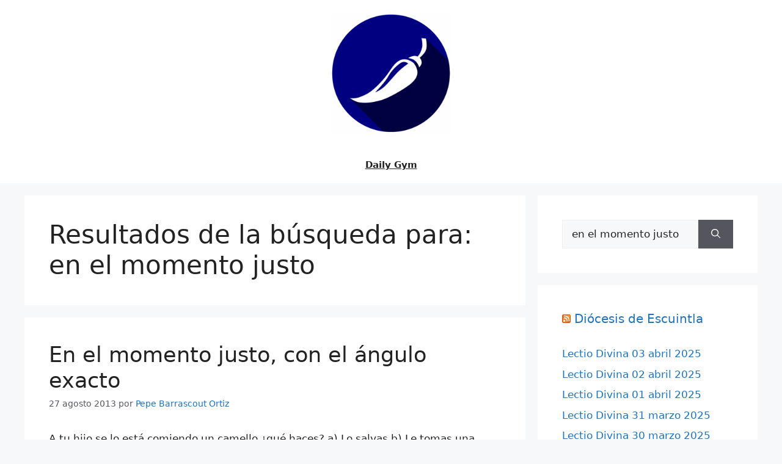

--- FILE ---
content_type: text/html; charset=UTF-8
request_url: https://quechilero.com/blog/page/2/?s=en+el+momento+justo
body_size: 16531
content:
<!DOCTYPE html>
<html lang="es">
<head>
	<meta charset="UTF-8">
	<title>Resultados de la búsqueda de «en el momento justo» &#8211; Página 2 &#8211; Si la Vida nos da Limones&#8230;</title>
<meta name='robots' content='noindex, follow, max-image-preview:large' />
<meta name="viewport" content="width=device-width, initial-scale=1"><link rel='dns-prefetch' href='//stats.wp.com' />
<link rel='dns-prefetch' href='//v0.wordpress.com' />
<link rel='dns-prefetch' href='//jetpack.wordpress.com' />
<link rel='dns-prefetch' href='//s0.wp.com' />
<link rel='dns-prefetch' href='//public-api.wordpress.com' />
<link rel='dns-prefetch' href='//0.gravatar.com' />
<link rel='dns-prefetch' href='//1.gravatar.com' />
<link rel='dns-prefetch' href='//2.gravatar.com' />
<link rel='preconnect' href='//i0.wp.com' />
<link rel='preconnect' href='//c0.wp.com' />
<link rel="alternate" type="application/rss+xml" title="Si la Vida nos da Limones... &raquo; Feed" href="https://quechilero.com/blog/feed/" />
<link rel="alternate" type="application/rss+xml" title="Si la Vida nos da Limones... &raquo; Feed de los comentarios" href="https://quechilero.com/blog/comments/feed/" />
<link rel="alternate" type="application/rss+xml" title="Si la Vida nos da Limones... &raquo; Resultados de búsqueda del feed «en el momento justo»" href="https://quechilero.com/blog/search/en+el+momento+justo/feed/rss2/" />
<style id='wp-img-auto-sizes-contain-inline-css'>
img:is([sizes=auto i],[sizes^="auto," i]){contain-intrinsic-size:3000px 1500px}
/*# sourceURL=wp-img-auto-sizes-contain-inline-css */
</style>
<style id='wp-emoji-styles-inline-css'>

	img.wp-smiley, img.emoji {
		display: inline !important;
		border: none !important;
		box-shadow: none !important;
		height: 1em !important;
		width: 1em !important;
		margin: 0 0.07em !important;
		vertical-align: -0.1em !important;
		background: none !important;
		padding: 0 !important;
	}
/*# sourceURL=wp-emoji-styles-inline-css */
</style>
<style id='wp-block-library-inline-css'>
:root{--wp-block-synced-color:#7a00df;--wp-block-synced-color--rgb:122,0,223;--wp-bound-block-color:var(--wp-block-synced-color);--wp-editor-canvas-background:#ddd;--wp-admin-theme-color:#007cba;--wp-admin-theme-color--rgb:0,124,186;--wp-admin-theme-color-darker-10:#006ba1;--wp-admin-theme-color-darker-10--rgb:0,107,160.5;--wp-admin-theme-color-darker-20:#005a87;--wp-admin-theme-color-darker-20--rgb:0,90,135;--wp-admin-border-width-focus:2px}@media (min-resolution:192dpi){:root{--wp-admin-border-width-focus:1.5px}}.wp-element-button{cursor:pointer}:root .has-very-light-gray-background-color{background-color:#eee}:root .has-very-dark-gray-background-color{background-color:#313131}:root .has-very-light-gray-color{color:#eee}:root .has-very-dark-gray-color{color:#313131}:root .has-vivid-green-cyan-to-vivid-cyan-blue-gradient-background{background:linear-gradient(135deg,#00d084,#0693e3)}:root .has-purple-crush-gradient-background{background:linear-gradient(135deg,#34e2e4,#4721fb 50%,#ab1dfe)}:root .has-hazy-dawn-gradient-background{background:linear-gradient(135deg,#faaca8,#dad0ec)}:root .has-subdued-olive-gradient-background{background:linear-gradient(135deg,#fafae1,#67a671)}:root .has-atomic-cream-gradient-background{background:linear-gradient(135deg,#fdd79a,#004a59)}:root .has-nightshade-gradient-background{background:linear-gradient(135deg,#330968,#31cdcf)}:root .has-midnight-gradient-background{background:linear-gradient(135deg,#020381,#2874fc)}:root{--wp--preset--font-size--normal:16px;--wp--preset--font-size--huge:42px}.has-regular-font-size{font-size:1em}.has-larger-font-size{font-size:2.625em}.has-normal-font-size{font-size:var(--wp--preset--font-size--normal)}.has-huge-font-size{font-size:var(--wp--preset--font-size--huge)}.has-text-align-center{text-align:center}.has-text-align-left{text-align:left}.has-text-align-right{text-align:right}.has-fit-text{white-space:nowrap!important}#end-resizable-editor-section{display:none}.aligncenter{clear:both}.items-justified-left{justify-content:flex-start}.items-justified-center{justify-content:center}.items-justified-right{justify-content:flex-end}.items-justified-space-between{justify-content:space-between}.screen-reader-text{border:0;clip-path:inset(50%);height:1px;margin:-1px;overflow:hidden;padding:0;position:absolute;width:1px;word-wrap:normal!important}.screen-reader-text:focus{background-color:#ddd;clip-path:none;color:#444;display:block;font-size:1em;height:auto;left:5px;line-height:normal;padding:15px 23px 14px;text-decoration:none;top:5px;width:auto;z-index:100000}html :where(.has-border-color){border-style:solid}html :where([style*=border-top-color]){border-top-style:solid}html :where([style*=border-right-color]){border-right-style:solid}html :where([style*=border-bottom-color]){border-bottom-style:solid}html :where([style*=border-left-color]){border-left-style:solid}html :where([style*=border-width]){border-style:solid}html :where([style*=border-top-width]){border-top-style:solid}html :where([style*=border-right-width]){border-right-style:solid}html :where([style*=border-bottom-width]){border-bottom-style:solid}html :where([style*=border-left-width]){border-left-style:solid}html :where(img[class*=wp-image-]){height:auto;max-width:100%}:where(figure){margin:0 0 1em}html :where(.is-position-sticky){--wp-admin--admin-bar--position-offset:var(--wp-admin--admin-bar--height,0px)}@media screen and (max-width:600px){html :where(.is-position-sticky){--wp-admin--admin-bar--position-offset:0px}}

/*# sourceURL=wp-block-library-inline-css */
</style><style id='wp-block-tag-cloud-inline-css'>
.wp-block-tag-cloud{box-sizing:border-box}.wp-block-tag-cloud.aligncenter{justify-content:center;text-align:center}.wp-block-tag-cloud a{display:inline-block;margin-right:5px}.wp-block-tag-cloud span{display:inline-block;margin-left:5px;text-decoration:none}:root :where(.wp-block-tag-cloud.is-style-outline){display:flex;flex-wrap:wrap;gap:1ch}:root :where(.wp-block-tag-cloud.is-style-outline a){border:1px solid;font-size:unset!important;margin-right:0;padding:1ch 2ch;text-decoration:none!important}
/*# sourceURL=https://c0.wp.com/c/6.9/wp-includes/blocks/tag-cloud/style.min.css */
</style>
<style id='global-styles-inline-css'>
:root{--wp--preset--aspect-ratio--square: 1;--wp--preset--aspect-ratio--4-3: 4/3;--wp--preset--aspect-ratio--3-4: 3/4;--wp--preset--aspect-ratio--3-2: 3/2;--wp--preset--aspect-ratio--2-3: 2/3;--wp--preset--aspect-ratio--16-9: 16/9;--wp--preset--aspect-ratio--9-16: 9/16;--wp--preset--color--black: #000000;--wp--preset--color--cyan-bluish-gray: #abb8c3;--wp--preset--color--white: #ffffff;--wp--preset--color--pale-pink: #f78da7;--wp--preset--color--vivid-red: #cf2e2e;--wp--preset--color--luminous-vivid-orange: #ff6900;--wp--preset--color--luminous-vivid-amber: #fcb900;--wp--preset--color--light-green-cyan: #7bdcb5;--wp--preset--color--vivid-green-cyan: #00d084;--wp--preset--color--pale-cyan-blue: #8ed1fc;--wp--preset--color--vivid-cyan-blue: #0693e3;--wp--preset--color--vivid-purple: #9b51e0;--wp--preset--color--contrast: var(--contrast);--wp--preset--color--contrast-2: var(--contrast-2);--wp--preset--color--contrast-3: var(--contrast-3);--wp--preset--color--base: var(--base);--wp--preset--color--base-2: var(--base-2);--wp--preset--color--base-3: var(--base-3);--wp--preset--color--accent: var(--accent);--wp--preset--gradient--vivid-cyan-blue-to-vivid-purple: linear-gradient(135deg,rgb(6,147,227) 0%,rgb(155,81,224) 100%);--wp--preset--gradient--light-green-cyan-to-vivid-green-cyan: linear-gradient(135deg,rgb(122,220,180) 0%,rgb(0,208,130) 100%);--wp--preset--gradient--luminous-vivid-amber-to-luminous-vivid-orange: linear-gradient(135deg,rgb(252,185,0) 0%,rgb(255,105,0) 100%);--wp--preset--gradient--luminous-vivid-orange-to-vivid-red: linear-gradient(135deg,rgb(255,105,0) 0%,rgb(207,46,46) 100%);--wp--preset--gradient--very-light-gray-to-cyan-bluish-gray: linear-gradient(135deg,rgb(238,238,238) 0%,rgb(169,184,195) 100%);--wp--preset--gradient--cool-to-warm-spectrum: linear-gradient(135deg,rgb(74,234,220) 0%,rgb(151,120,209) 20%,rgb(207,42,186) 40%,rgb(238,44,130) 60%,rgb(251,105,98) 80%,rgb(254,248,76) 100%);--wp--preset--gradient--blush-light-purple: linear-gradient(135deg,rgb(255,206,236) 0%,rgb(152,150,240) 100%);--wp--preset--gradient--blush-bordeaux: linear-gradient(135deg,rgb(254,205,165) 0%,rgb(254,45,45) 50%,rgb(107,0,62) 100%);--wp--preset--gradient--luminous-dusk: linear-gradient(135deg,rgb(255,203,112) 0%,rgb(199,81,192) 50%,rgb(65,88,208) 100%);--wp--preset--gradient--pale-ocean: linear-gradient(135deg,rgb(255,245,203) 0%,rgb(182,227,212) 50%,rgb(51,167,181) 100%);--wp--preset--gradient--electric-grass: linear-gradient(135deg,rgb(202,248,128) 0%,rgb(113,206,126) 100%);--wp--preset--gradient--midnight: linear-gradient(135deg,rgb(2,3,129) 0%,rgb(40,116,252) 100%);--wp--preset--font-size--small: 13px;--wp--preset--font-size--medium: 20px;--wp--preset--font-size--large: 36px;--wp--preset--font-size--x-large: 42px;--wp--preset--spacing--20: 0.44rem;--wp--preset--spacing--30: 0.67rem;--wp--preset--spacing--40: 1rem;--wp--preset--spacing--50: 1.5rem;--wp--preset--spacing--60: 2.25rem;--wp--preset--spacing--70: 3.38rem;--wp--preset--spacing--80: 5.06rem;--wp--preset--shadow--natural: 6px 6px 9px rgba(0, 0, 0, 0.2);--wp--preset--shadow--deep: 12px 12px 50px rgba(0, 0, 0, 0.4);--wp--preset--shadow--sharp: 6px 6px 0px rgba(0, 0, 0, 0.2);--wp--preset--shadow--outlined: 6px 6px 0px -3px rgb(255, 255, 255), 6px 6px rgb(0, 0, 0);--wp--preset--shadow--crisp: 6px 6px 0px rgb(0, 0, 0);}:where(.is-layout-flex){gap: 0.5em;}:where(.is-layout-grid){gap: 0.5em;}body .is-layout-flex{display: flex;}.is-layout-flex{flex-wrap: wrap;align-items: center;}.is-layout-flex > :is(*, div){margin: 0;}body .is-layout-grid{display: grid;}.is-layout-grid > :is(*, div){margin: 0;}:where(.wp-block-columns.is-layout-flex){gap: 2em;}:where(.wp-block-columns.is-layout-grid){gap: 2em;}:where(.wp-block-post-template.is-layout-flex){gap: 1.25em;}:where(.wp-block-post-template.is-layout-grid){gap: 1.25em;}.has-black-color{color: var(--wp--preset--color--black) !important;}.has-cyan-bluish-gray-color{color: var(--wp--preset--color--cyan-bluish-gray) !important;}.has-white-color{color: var(--wp--preset--color--white) !important;}.has-pale-pink-color{color: var(--wp--preset--color--pale-pink) !important;}.has-vivid-red-color{color: var(--wp--preset--color--vivid-red) !important;}.has-luminous-vivid-orange-color{color: var(--wp--preset--color--luminous-vivid-orange) !important;}.has-luminous-vivid-amber-color{color: var(--wp--preset--color--luminous-vivid-amber) !important;}.has-light-green-cyan-color{color: var(--wp--preset--color--light-green-cyan) !important;}.has-vivid-green-cyan-color{color: var(--wp--preset--color--vivid-green-cyan) !important;}.has-pale-cyan-blue-color{color: var(--wp--preset--color--pale-cyan-blue) !important;}.has-vivid-cyan-blue-color{color: var(--wp--preset--color--vivid-cyan-blue) !important;}.has-vivid-purple-color{color: var(--wp--preset--color--vivid-purple) !important;}.has-black-background-color{background-color: var(--wp--preset--color--black) !important;}.has-cyan-bluish-gray-background-color{background-color: var(--wp--preset--color--cyan-bluish-gray) !important;}.has-white-background-color{background-color: var(--wp--preset--color--white) !important;}.has-pale-pink-background-color{background-color: var(--wp--preset--color--pale-pink) !important;}.has-vivid-red-background-color{background-color: var(--wp--preset--color--vivid-red) !important;}.has-luminous-vivid-orange-background-color{background-color: var(--wp--preset--color--luminous-vivid-orange) !important;}.has-luminous-vivid-amber-background-color{background-color: var(--wp--preset--color--luminous-vivid-amber) !important;}.has-light-green-cyan-background-color{background-color: var(--wp--preset--color--light-green-cyan) !important;}.has-vivid-green-cyan-background-color{background-color: var(--wp--preset--color--vivid-green-cyan) !important;}.has-pale-cyan-blue-background-color{background-color: var(--wp--preset--color--pale-cyan-blue) !important;}.has-vivid-cyan-blue-background-color{background-color: var(--wp--preset--color--vivid-cyan-blue) !important;}.has-vivid-purple-background-color{background-color: var(--wp--preset--color--vivid-purple) !important;}.has-black-border-color{border-color: var(--wp--preset--color--black) !important;}.has-cyan-bluish-gray-border-color{border-color: var(--wp--preset--color--cyan-bluish-gray) !important;}.has-white-border-color{border-color: var(--wp--preset--color--white) !important;}.has-pale-pink-border-color{border-color: var(--wp--preset--color--pale-pink) !important;}.has-vivid-red-border-color{border-color: var(--wp--preset--color--vivid-red) !important;}.has-luminous-vivid-orange-border-color{border-color: var(--wp--preset--color--luminous-vivid-orange) !important;}.has-luminous-vivid-amber-border-color{border-color: var(--wp--preset--color--luminous-vivid-amber) !important;}.has-light-green-cyan-border-color{border-color: var(--wp--preset--color--light-green-cyan) !important;}.has-vivid-green-cyan-border-color{border-color: var(--wp--preset--color--vivid-green-cyan) !important;}.has-pale-cyan-blue-border-color{border-color: var(--wp--preset--color--pale-cyan-blue) !important;}.has-vivid-cyan-blue-border-color{border-color: var(--wp--preset--color--vivid-cyan-blue) !important;}.has-vivid-purple-border-color{border-color: var(--wp--preset--color--vivid-purple) !important;}.has-vivid-cyan-blue-to-vivid-purple-gradient-background{background: var(--wp--preset--gradient--vivid-cyan-blue-to-vivid-purple) !important;}.has-light-green-cyan-to-vivid-green-cyan-gradient-background{background: var(--wp--preset--gradient--light-green-cyan-to-vivid-green-cyan) !important;}.has-luminous-vivid-amber-to-luminous-vivid-orange-gradient-background{background: var(--wp--preset--gradient--luminous-vivid-amber-to-luminous-vivid-orange) !important;}.has-luminous-vivid-orange-to-vivid-red-gradient-background{background: var(--wp--preset--gradient--luminous-vivid-orange-to-vivid-red) !important;}.has-very-light-gray-to-cyan-bluish-gray-gradient-background{background: var(--wp--preset--gradient--very-light-gray-to-cyan-bluish-gray) !important;}.has-cool-to-warm-spectrum-gradient-background{background: var(--wp--preset--gradient--cool-to-warm-spectrum) !important;}.has-blush-light-purple-gradient-background{background: var(--wp--preset--gradient--blush-light-purple) !important;}.has-blush-bordeaux-gradient-background{background: var(--wp--preset--gradient--blush-bordeaux) !important;}.has-luminous-dusk-gradient-background{background: var(--wp--preset--gradient--luminous-dusk) !important;}.has-pale-ocean-gradient-background{background: var(--wp--preset--gradient--pale-ocean) !important;}.has-electric-grass-gradient-background{background: var(--wp--preset--gradient--electric-grass) !important;}.has-midnight-gradient-background{background: var(--wp--preset--gradient--midnight) !important;}.has-small-font-size{font-size: var(--wp--preset--font-size--small) !important;}.has-medium-font-size{font-size: var(--wp--preset--font-size--medium) !important;}.has-large-font-size{font-size: var(--wp--preset--font-size--large) !important;}.has-x-large-font-size{font-size: var(--wp--preset--font-size--x-large) !important;}
/*# sourceURL=global-styles-inline-css */
</style>

<style id='classic-theme-styles-inline-css'>
/*! This file is auto-generated */
.wp-block-button__link{color:#fff;background-color:#32373c;border-radius:9999px;box-shadow:none;text-decoration:none;padding:calc(.667em + 2px) calc(1.333em + 2px);font-size:1.125em}.wp-block-file__button{background:#32373c;color:#fff;text-decoration:none}
/*# sourceURL=/wp-includes/css/classic-themes.min.css */
</style>
<link rel='stylesheet' id='generate-style-css' href='https://quechilero.com/blog/wp-content/themes/generatepress/assets/css/main.min.css?ver=3.6.0' media='all' />
<style id='generate-style-inline-css'>
body{background-color:var(--base-2);color:var(--contrast);}a{color:var(--accent);}a:hover, a:focus{text-decoration:underline;}.entry-title a, .site-branding a, a.button, .wp-block-button__link, .main-navigation a{text-decoration:none;}a:hover, a:focus, a:active{color:var(--contrast);}.wp-block-group__inner-container{max-width:1200px;margin-left:auto;margin-right:auto;}.site-header .header-image{width:200px;}.generate-back-to-top{font-size:20px;border-radius:3px;position:fixed;bottom:30px;right:30px;line-height:40px;width:40px;text-align:center;z-index:10;transition:opacity 300ms ease-in-out;opacity:0.1;transform:translateY(1000px);}.generate-back-to-top__show{opacity:1;transform:translateY(0);}:root{--contrast:#222222;--contrast-2:#575760;--contrast-3:#b2b2be;--base:#f0f0f0;--base-2:#f7f8f9;--base-3:#ffffff;--accent:#1e73be;}:root .has-contrast-color{color:var(--contrast);}:root .has-contrast-background-color{background-color:var(--contrast);}:root .has-contrast-2-color{color:var(--contrast-2);}:root .has-contrast-2-background-color{background-color:var(--contrast-2);}:root .has-contrast-3-color{color:var(--contrast-3);}:root .has-contrast-3-background-color{background-color:var(--contrast-3);}:root .has-base-color{color:var(--base);}:root .has-base-background-color{background-color:var(--base);}:root .has-base-2-color{color:var(--base-2);}:root .has-base-2-background-color{background-color:var(--base-2);}:root .has-base-3-color{color:var(--base-3);}:root .has-base-3-background-color{background-color:var(--base-3);}:root .has-accent-color{color:var(--accent);}:root .has-accent-background-color{background-color:var(--accent);}body, button, input, select, textarea{font-family:-apple-system, system-ui, BlinkMacSystemFont, "Segoe UI", Helvetica, Arial, sans-serif, "Apple Color Emoji", "Segoe UI Emoji", "Segoe UI Symbol";font-weight:normal;}.main-navigation a, .main-navigation .menu-toggle, .main-navigation .menu-bar-items{font-family:-apple-system, system-ui, BlinkMacSystemFont, "Segoe UI", Helvetica, Arial, sans-serif, "Apple Color Emoji", "Segoe UI Emoji", "Segoe UI Symbol";font-weight:bold;text-decoration:underline;}h2.entry-title{font-family:-apple-system, system-ui, BlinkMacSystemFont, "Segoe UI", Helvetica, Arial, sans-serif, "Apple Color Emoji", "Segoe UI Emoji", "Segoe UI Symbol";}.top-bar{background-color:#636363;color:#ffffff;}.top-bar a{color:#ffffff;}.top-bar a:hover{color:#303030;}.site-header{background-color:var(--base-3);}.main-title a,.main-title a:hover{color:var(--contrast);}.site-description{color:var(--contrast-2);}.mobile-menu-control-wrapper .menu-toggle,.mobile-menu-control-wrapper .menu-toggle:hover,.mobile-menu-control-wrapper .menu-toggle:focus,.has-inline-mobile-toggle #site-navigation.toggled{background-color:rgba(0, 0, 0, 0.02);}.main-navigation,.main-navigation ul ul{background-color:var(--base-3);}.main-navigation .main-nav ul li a, .main-navigation .menu-toggle, .main-navigation .menu-bar-items{color:var(--contrast);}.main-navigation .main-nav ul li:not([class*="current-menu-"]):hover > a, .main-navigation .main-nav ul li:not([class*="current-menu-"]):focus > a, .main-navigation .main-nav ul li.sfHover:not([class*="current-menu-"]) > a, .main-navigation .menu-bar-item:hover > a, .main-navigation .menu-bar-item.sfHover > a{color:var(--accent);}button.menu-toggle:hover,button.menu-toggle:focus{color:var(--contrast);}.main-navigation .main-nav ul li[class*="current-menu-"] > a{color:var(--accent);}.navigation-search input[type="search"],.navigation-search input[type="search"]:active, .navigation-search input[type="search"]:focus, .main-navigation .main-nav ul li.search-item.active > a, .main-navigation .menu-bar-items .search-item.active > a{color:var(--accent);}.main-navigation ul ul{background-color:var(--base);}.separate-containers .inside-article, .separate-containers .comments-area, .separate-containers .page-header, .one-container .container, .separate-containers .paging-navigation, .inside-page-header{background-color:var(--base-3);}.entry-title a{color:var(--contrast);}.entry-title a:hover{color:var(--contrast-2);}.entry-meta{color:var(--contrast-2);}.sidebar .widget{background-color:var(--base-3);}.footer-widgets{background-color:var(--base-3);}.site-info{background-color:var(--base-3);}input[type="text"],input[type="email"],input[type="url"],input[type="password"],input[type="search"],input[type="tel"],input[type="number"],textarea,select{color:var(--contrast);background-color:var(--base-2);border-color:var(--base);}input[type="text"]:focus,input[type="email"]:focus,input[type="url"]:focus,input[type="password"]:focus,input[type="search"]:focus,input[type="tel"]:focus,input[type="number"]:focus,textarea:focus,select:focus{color:var(--contrast);background-color:var(--base-2);border-color:var(--contrast-3);}button,html input[type="button"],input[type="reset"],input[type="submit"],a.button,a.wp-block-button__link:not(.has-background){color:#ffffff;background-color:#55555e;}button:hover,html input[type="button"]:hover,input[type="reset"]:hover,input[type="submit"]:hover,a.button:hover,button:focus,html input[type="button"]:focus,input[type="reset"]:focus,input[type="submit"]:focus,a.button:focus,a.wp-block-button__link:not(.has-background):active,a.wp-block-button__link:not(.has-background):focus,a.wp-block-button__link:not(.has-background):hover{color:#ffffff;background-color:#3f4047;}a.generate-back-to-top{background-color:rgba( 0,0,0,0.4 );color:#ffffff;}a.generate-back-to-top:hover,a.generate-back-to-top:focus{background-color:rgba( 0,0,0,0.6 );color:#ffffff;}:root{--gp-search-modal-bg-color:var(--base-3);--gp-search-modal-text-color:var(--contrast);--gp-search-modal-overlay-bg-color:rgba(0,0,0,0.2);}@media (max-width:768px){.main-navigation .menu-bar-item:hover > a, .main-navigation .menu-bar-item.sfHover > a{background:none;color:var(--contrast);}}.nav-below-header .main-navigation .inside-navigation.grid-container, .nav-above-header .main-navigation .inside-navigation.grid-container{padding:0px 20px 0px 20px;}.site-main .wp-block-group__inner-container{padding:40px;}.separate-containers .paging-navigation{padding-top:20px;padding-bottom:20px;}.entry-content .alignwide, body:not(.no-sidebar) .entry-content .alignfull{margin-left:-40px;width:calc(100% + 80px);max-width:calc(100% + 80px);}.rtl .menu-item-has-children .dropdown-menu-toggle{padding-left:20px;}.rtl .main-navigation .main-nav ul li.menu-item-has-children > a{padding-right:20px;}@media (max-width:768px){.separate-containers .inside-article, .separate-containers .comments-area, .separate-containers .page-header, .separate-containers .paging-navigation, .one-container .site-content, .inside-page-header{padding:30px;}.site-main .wp-block-group__inner-container{padding:30px;}.inside-top-bar{padding-right:30px;padding-left:30px;}.inside-header{padding-right:30px;padding-left:30px;}.widget-area .widget{padding-top:30px;padding-right:30px;padding-bottom:30px;padding-left:30px;}.footer-widgets-container{padding-top:30px;padding-right:30px;padding-bottom:30px;padding-left:30px;}.inside-site-info{padding-right:30px;padding-left:30px;}.entry-content .alignwide, body:not(.no-sidebar) .entry-content .alignfull{margin-left:-30px;width:calc(100% + 60px);max-width:calc(100% + 60px);}.one-container .site-main .paging-navigation{margin-bottom:20px;}}/* End cached CSS */.is-right-sidebar{width:30%;}.is-left-sidebar{width:30%;}.site-content .content-area{width:70%;}@media (max-width:768px){.main-navigation .menu-toggle,.sidebar-nav-mobile:not(#sticky-placeholder){display:block;}.main-navigation ul,.gen-sidebar-nav,.main-navigation:not(.slideout-navigation):not(.toggled) .main-nav > ul,.has-inline-mobile-toggle #site-navigation .inside-navigation > *:not(.navigation-search):not(.main-nav){display:none;}.nav-align-right .inside-navigation,.nav-align-center .inside-navigation{justify-content:space-between;}}
/*# sourceURL=generate-style-inline-css */
</style>
<link rel='stylesheet' id='taxopress-frontend-css-css' href='https://quechilero.com/blog/wp-content/plugins/simple-tags/assets/frontend/css/frontend.css?ver=3.35.1' media='all' />
<style id='akismet-widget-style-inline-css'>

			.a-stats {
				--akismet-color-mid-green: #357b49;
				--akismet-color-white: #fff;
				--akismet-color-light-grey: #f6f7f7;

				max-width: 350px;
				width: auto;
			}

			.a-stats * {
				all: unset;
				box-sizing: border-box;
			}

			.a-stats strong {
				font-weight: 600;
			}

			.a-stats a.a-stats__link,
			.a-stats a.a-stats__link:visited,
			.a-stats a.a-stats__link:active {
				background: var(--akismet-color-mid-green);
				border: none;
				box-shadow: none;
				border-radius: 8px;
				color: var(--akismet-color-white);
				cursor: pointer;
				display: block;
				font-family: -apple-system, BlinkMacSystemFont, 'Segoe UI', 'Roboto', 'Oxygen-Sans', 'Ubuntu', 'Cantarell', 'Helvetica Neue', sans-serif;
				font-weight: 500;
				padding: 12px;
				text-align: center;
				text-decoration: none;
				transition: all 0.2s ease;
			}

			/* Extra specificity to deal with TwentyTwentyOne focus style */
			.widget .a-stats a.a-stats__link:focus {
				background: var(--akismet-color-mid-green);
				color: var(--akismet-color-white);
				text-decoration: none;
			}

			.a-stats a.a-stats__link:hover {
				filter: brightness(110%);
				box-shadow: 0 4px 12px rgba(0, 0, 0, 0.06), 0 0 2px rgba(0, 0, 0, 0.16);
			}

			.a-stats .count {
				color: var(--akismet-color-white);
				display: block;
				font-size: 1.5em;
				line-height: 1.4;
				padding: 0 13px;
				white-space: nowrap;
			}
		
/*# sourceURL=akismet-widget-style-inline-css */
</style>
<link rel='stylesheet' id='sharedaddy-css' href='https://c0.wp.com/p/jetpack/14.6/modules/sharedaddy/sharing.css' media='all' />
<link rel='stylesheet' id='social-logos-css' href='https://c0.wp.com/p/jetpack/14.6/_inc/social-logos/social-logos.min.css' media='all' />
<script src="https://c0.wp.com/c/6.9/wp-includes/js/jquery/jquery.min.js" id="jquery-core-js"></script>
<script src="https://c0.wp.com/c/6.9/wp-includes/js/jquery/jquery-migrate.min.js" id="jquery-migrate-js"></script>
<script src="https://quechilero.com/blog/wp-content/plugins/simple-tags/assets/frontend/js/frontend.js?ver=3.35.1" id="taxopress-frontend-js-js"></script>
<link rel="https://api.w.org/" href="https://quechilero.com/blog/wp-json/" /><link rel="EditURI" type="application/rsd+xml" title="RSD" href="https://quechilero.com/blog/xmlrpc.php?rsd" />

<link rel="alternate" type="application/rss+xml" title="Feed RSS del podcast" href="https://quechilero.com/blog/feed/podcast" />

	<style>img#wpstats{display:none}</style>
		<meta name="description" content="...entonces hagamos limonada" />

<!-- Jetpack Open Graph Tags -->
<meta property="og:title" content="Resultados de la búsqueda de «en el momento justo» &#8211; Página 2 &#8211; Si la Vida nos da Limones&#8230;" />
<meta property="og:site_name" content="Si la Vida nos da Limones..." />
<meta property="og:image" content="https://i0.wp.com/quechilero.com/blog/imagenes/cropped-cropped-logo-quechilero.png?fit=512%2C512&#038;ssl=1" />
<meta property="og:image:width" content="512" />
<meta property="og:image:height" content="512" />
<meta property="og:image:alt" content="" />
<meta property="og:locale" content="es_ES" />
<meta name="twitter:site" content="@PepeBarrascout" />

<!-- End Jetpack Open Graph Tags -->
<link rel="icon" href="https://i0.wp.com/quechilero.com/blog/imagenes/cropped-cropped-logo-quechilero.png?fit=32%2C32&#038;ssl=1" sizes="32x32" />
<link rel="icon" href="https://i0.wp.com/quechilero.com/blog/imagenes/cropped-cropped-logo-quechilero.png?fit=192%2C192&#038;ssl=1" sizes="192x192" />
<link rel="apple-touch-icon" href="https://i0.wp.com/quechilero.com/blog/imagenes/cropped-cropped-logo-quechilero.png?fit=180%2C180&#038;ssl=1" />
<meta name="msapplication-TileImage" content="https://i0.wp.com/quechilero.com/blog/imagenes/cropped-cropped-logo-quechilero.png?fit=270%2C270&#038;ssl=1" />
</head>

<body class="search search-results paged wp-custom-logo wp-embed-responsive paged-2 search-paged-2 wp-theme-generatepress right-sidebar nav-below-header separate-containers header-aligned-center dropdown-hover" itemtype="https://schema.org/SearchResultsPage" itemscope>
	<a class="screen-reader-text skip-link" href="#content" title="Saltar al contenido">Saltar al contenido</a>		<header class="site-header" id="masthead" aria-label="Sitio"  itemtype="https://schema.org/WPHeader" itemscope>
			<div class="inside-header grid-container">
				<div class="site-logo">
					<a href="https://quechilero.com/blog/" rel="home">
						<img  class="header-image is-logo-image" alt="Si la Vida nos da Limones&#8230;" src="https://i0.wp.com/quechilero.com/blog/imagenes/logo-quechilero.png?fit=512%2C512&#038;ssl=1" width="512" height="512" />
					</a>
				</div>			</div>
		</header>
				<nav class="main-navigation nav-align-center sub-menu-right" id="site-navigation" aria-label="Principal"  itemtype="https://schema.org/SiteNavigationElement" itemscope>
			<div class="inside-navigation grid-container">
								<button class="menu-toggle" aria-controls="primary-menu" aria-expanded="false">
					<span class="gp-icon icon-menu-bars"><svg viewBox="0 0 512 512" aria-hidden="true" xmlns="http://www.w3.org/2000/svg" width="1em" height="1em"><path d="M0 96c0-13.255 10.745-24 24-24h464c13.255 0 24 10.745 24 24s-10.745 24-24 24H24c-13.255 0-24-10.745-24-24zm0 160c0-13.255 10.745-24 24-24h464c13.255 0 24 10.745 24 24s-10.745 24-24 24H24c-13.255 0-24-10.745-24-24zm0 160c0-13.255 10.745-24 24-24h464c13.255 0 24 10.745 24 24s-10.745 24-24 24H24c-13.255 0-24-10.745-24-24z" /></svg><svg viewBox="0 0 512 512" aria-hidden="true" xmlns="http://www.w3.org/2000/svg" width="1em" height="1em"><path d="M71.029 71.029c9.373-9.372 24.569-9.372 33.942 0L256 222.059l151.029-151.03c9.373-9.372 24.569-9.372 33.942 0 9.372 9.373 9.372 24.569 0 33.942L289.941 256l151.03 151.029c9.372 9.373 9.372 24.569 0 33.942-9.373 9.372-24.569 9.372-33.942 0L256 289.941l-151.029 151.03c-9.373 9.372-24.569 9.372-33.942 0-9.372-9.373-9.372-24.569 0-33.942L222.059 256 71.029 104.971c-9.372-9.373-9.372-24.569 0-33.942z" /></svg></span><span class="mobile-menu">Menú</span>				</button>
						<div id="primary-menu" class="main-nav">
			<ul class="menu sf-menu">
				<li class="page_item page-item-31717"><a href="https://quechilero.com/blog/daily-gym/">Daily Gym</a></li>
			</ul>
		</div>
					</div>
		</nav>
		
	<div class="site grid-container container hfeed" id="page">
				<div class="site-content" id="content">
			
	<div class="content-area" id="primary">
		<main class="site-main" id="main">
			<header class="page-header" aria-label="Página"><h1 class="page-title">Resultados de la búsqueda para: <span>en el momento justo</span></h1></header><article id="post-16396" class="post-16396 post type-post status-publish format-standard hentry category-limones-por-mano tag-fotografia" itemtype="https://schema.org/CreativeWork" itemscope>
	<div class="inside-article">
					<header class="entry-header">
				<h2 class="entry-title" itemprop="headline"><a href="https://quechilero.com/blog/2013/08/27/en-el-momento-justo-con-el-angulo-exacto-270/" rel="bookmark">En el momento justo, con el ángulo exacto</a></h2>		<div class="entry-meta">
			<span class="posted-on"><time class="entry-date published" datetime="2013-08-27T08:00:38-06:00" itemprop="datePublished">27 agosto 2013</time></span> <span class="byline">por <span class="author vcard" itemprop="author" itemtype="https://schema.org/Person" itemscope><a class="url fn n" href="https://quechilero.com/blog/author/pepe-barrascout/" title="Ver todas las entradas de Pepe Barrascout Ortiz" rel="author" itemprop="url"><span class="author-name" itemprop="name">Pepe Barrascout Ortiz</span></a></span></span> 		</div>
					</header>
			
			<div class="entry-summary" itemprop="text">
				<p>A tu hijo se lo está comiendo un camello ¿qué haces? a) Lo salvas b) Le tomas una fotografía Fotografía tomada en el momento justo, con el ángulo exacto.</p>
<div class="sharedaddy sd-sharing-enabled"><div class="robots-nocontent sd-block sd-social sd-social-icon sd-sharing"><h3 class="sd-title">Comparte esto:</h3><div class="sd-content"><ul><li class="share-facebook"><a rel="nofollow noopener noreferrer"
				data-shared="sharing-facebook-16396"
				class="share-facebook sd-button share-icon no-text"
				href="https://quechilero.com/blog/2013/08/27/en-el-momento-justo-con-el-angulo-exacto-270/?share=facebook"
				target="_blank"
				aria-labelledby="sharing-facebook-16396"
				>
				<span id="sharing-facebook-16396" hidden>Haz clic para compartir en Facebook (Se abre en una ventana nueva)</span>
				<span>Facebook</span>
			</a></li><li class="share-twitter"><a rel="nofollow noopener noreferrer"
				data-shared="sharing-twitter-16396"
				class="share-twitter sd-button share-icon no-text"
				href="https://quechilero.com/blog/2013/08/27/en-el-momento-justo-con-el-angulo-exacto-270/?share=twitter"
				target="_blank"
				aria-labelledby="sharing-twitter-16396"
				>
				<span id="sharing-twitter-16396" hidden>Haz clic para compartir en X (Se abre en una ventana nueva)</span>
				<span>X</span>
			</a></li><li class="share-jetpack-whatsapp"><a rel="nofollow noopener noreferrer"
				data-shared="sharing-whatsapp-16396"
				class="share-jetpack-whatsapp sd-button share-icon no-text"
				href="https://quechilero.com/blog/2013/08/27/en-el-momento-justo-con-el-angulo-exacto-270/?share=jetpack-whatsapp"
				target="_blank"
				aria-labelledby="sharing-whatsapp-16396"
				>
				<span id="sharing-whatsapp-16396" hidden>Haz clic para compartir en WhatsApp (Se abre en una ventana nueva)</span>
				<span>WhatsApp</span>
			</a></li><li class="share-end"></li></ul></div></div></div>			</div>

				<footer class="entry-meta" aria-label="Meta de entradas">
			<span class="cat-links"><span class="gp-icon icon-categories"><svg viewBox="0 0 512 512" aria-hidden="true" xmlns="http://www.w3.org/2000/svg" width="1em" height="1em"><path d="M0 112c0-26.51 21.49-48 48-48h110.014a48 48 0 0143.592 27.907l12.349 26.791A16 16 0 00228.486 128H464c26.51 0 48 21.49 48 48v224c0 26.51-21.49 48-48 48H48c-26.51 0-48-21.49-48-48V112z" /></svg></span><span class="screen-reader-text">Categorías </span><a href="https://quechilero.com/blog/category/limones-por-mano/" rel="category tag">Limones por mano</a></span> <span class="tags-links"><span class="gp-icon icon-tags"><svg viewBox="0 0 512 512" aria-hidden="true" xmlns="http://www.w3.org/2000/svg" width="1em" height="1em"><path d="M20 39.5c-8.836 0-16 7.163-16 16v176c0 4.243 1.686 8.313 4.687 11.314l224 224c6.248 6.248 16.378 6.248 22.626 0l176-176c6.244-6.244 6.25-16.364.013-22.615l-223.5-224A15.999 15.999 0 00196.5 39.5H20zm56 96c0-13.255 10.745-24 24-24s24 10.745 24 24-10.745 24-24 24-24-10.745-24-24z"/><path d="M259.515 43.015c4.686-4.687 12.284-4.687 16.97 0l228 228c4.686 4.686 4.686 12.284 0 16.97l-180 180c-4.686 4.687-12.284 4.687-16.97 0-4.686-4.686-4.686-12.284 0-16.97L479.029 279.5 259.515 59.985c-4.686-4.686-4.686-12.284 0-16.97z" /></svg></span><span class="screen-reader-text">Etiquetas </span><a href="https://quechilero.com/blog/tag/fotografia/" rel="tag">fotografía</a></span> <span class="comments-link"><span class="gp-icon icon-comments"><svg viewBox="0 0 512 512" aria-hidden="true" xmlns="http://www.w3.org/2000/svg" width="1em" height="1em"><path d="M132.838 329.973a435.298 435.298 0 0016.769-9.004c13.363-7.574 26.587-16.142 37.419-25.507 7.544.597 15.27.925 23.098.925 54.905 0 105.634-15.311 143.285-41.28 23.728-16.365 43.115-37.692 54.155-62.645 54.739 22.205 91.498 63.272 91.498 110.286 0 42.186-29.558 79.498-75.09 102.828 23.46 49.216 75.09 101.709 75.09 101.709s-115.837-38.35-154.424-78.46c-9.956 1.12-20.297 1.758-30.793 1.758-88.727 0-162.927-43.071-181.007-100.61z"/><path d="M383.371 132.502c0 70.603-82.961 127.787-185.216 127.787-10.496 0-20.837-.639-30.793-1.757-38.587 40.093-154.424 78.429-154.424 78.429s51.63-52.472 75.09-101.67c-45.532-23.321-75.09-60.619-75.09-102.79C12.938 61.9 95.9 4.716 198.155 4.716 300.41 4.715 383.37 61.9 383.37 132.502z" /></svg></span><a href="https://quechilero.com/blog/2013/08/27/en-el-momento-justo-con-el-angulo-exacto-270/#respond">Deja un comentario</a></span> 		</footer>
			</div>
</article>
<article id="post-16291" class="post-16291 post type-post status-publish format-standard hentry category-limones-por-mano tag-fotografia" itemtype="https://schema.org/CreativeWork" itemscope>
	<div class="inside-article">
					<header class="entry-header">
				<h2 class="entry-title" itemprop="headline"><a href="https://quechilero.com/blog/2013/08/20/en-el-momento-justo-con-el-angulo-exacto-269/" rel="bookmark">En el momento justo, con el ángulo exacto</a></h2>		<div class="entry-meta">
			<span class="posted-on"><time class="entry-date published" datetime="2013-08-20T08:00:33-06:00" itemprop="datePublished">20 agosto 2013</time></span> <span class="byline">por <span class="author vcard" itemprop="author" itemtype="https://schema.org/Person" itemscope><a class="url fn n" href="https://quechilero.com/blog/author/pepe-barrascout/" title="Ver todas las entradas de Pepe Barrascout Ortiz" rel="author" itemprop="url"><span class="author-name" itemprop="name">Pepe Barrascout Ortiz</span></a></span></span> 		</div>
					</header>
			
			<div class="entry-summary" itemprop="text">
				<p>Edukemos gratis. Fotografía tomada en el momento justo, con el ángulo exacto. Publicada por Carlos Alberto en Facebook.</p>
<div class="sharedaddy sd-sharing-enabled"><div class="robots-nocontent sd-block sd-social sd-social-icon sd-sharing"><h3 class="sd-title">Comparte esto:</h3><div class="sd-content"><ul><li class="share-facebook"><a rel="nofollow noopener noreferrer"
				data-shared="sharing-facebook-16291"
				class="share-facebook sd-button share-icon no-text"
				href="https://quechilero.com/blog/2013/08/20/en-el-momento-justo-con-el-angulo-exacto-269/?share=facebook"
				target="_blank"
				aria-labelledby="sharing-facebook-16291"
				>
				<span id="sharing-facebook-16291" hidden>Haz clic para compartir en Facebook (Se abre en una ventana nueva)</span>
				<span>Facebook</span>
			</a></li><li class="share-twitter"><a rel="nofollow noopener noreferrer"
				data-shared="sharing-twitter-16291"
				class="share-twitter sd-button share-icon no-text"
				href="https://quechilero.com/blog/2013/08/20/en-el-momento-justo-con-el-angulo-exacto-269/?share=twitter"
				target="_blank"
				aria-labelledby="sharing-twitter-16291"
				>
				<span id="sharing-twitter-16291" hidden>Haz clic para compartir en X (Se abre en una ventana nueva)</span>
				<span>X</span>
			</a></li><li class="share-jetpack-whatsapp"><a rel="nofollow noopener noreferrer"
				data-shared="sharing-whatsapp-16291"
				class="share-jetpack-whatsapp sd-button share-icon no-text"
				href="https://quechilero.com/blog/2013/08/20/en-el-momento-justo-con-el-angulo-exacto-269/?share=jetpack-whatsapp"
				target="_blank"
				aria-labelledby="sharing-whatsapp-16291"
				>
				<span id="sharing-whatsapp-16291" hidden>Haz clic para compartir en WhatsApp (Se abre en una ventana nueva)</span>
				<span>WhatsApp</span>
			</a></li><li class="share-end"></li></ul></div></div></div>			</div>

				<footer class="entry-meta" aria-label="Meta de entradas">
			<span class="cat-links"><span class="gp-icon icon-categories"><svg viewBox="0 0 512 512" aria-hidden="true" xmlns="http://www.w3.org/2000/svg" width="1em" height="1em"><path d="M0 112c0-26.51 21.49-48 48-48h110.014a48 48 0 0143.592 27.907l12.349 26.791A16 16 0 00228.486 128H464c26.51 0 48 21.49 48 48v224c0 26.51-21.49 48-48 48H48c-26.51 0-48-21.49-48-48V112z" /></svg></span><span class="screen-reader-text">Categorías </span><a href="https://quechilero.com/blog/category/limones-por-mano/" rel="category tag">Limones por mano</a></span> <span class="tags-links"><span class="gp-icon icon-tags"><svg viewBox="0 0 512 512" aria-hidden="true" xmlns="http://www.w3.org/2000/svg" width="1em" height="1em"><path d="M20 39.5c-8.836 0-16 7.163-16 16v176c0 4.243 1.686 8.313 4.687 11.314l224 224c6.248 6.248 16.378 6.248 22.626 0l176-176c6.244-6.244 6.25-16.364.013-22.615l-223.5-224A15.999 15.999 0 00196.5 39.5H20zm56 96c0-13.255 10.745-24 24-24s24 10.745 24 24-10.745 24-24 24-24-10.745-24-24z"/><path d="M259.515 43.015c4.686-4.687 12.284-4.687 16.97 0l228 228c4.686 4.686 4.686 12.284 0 16.97l-180 180c-4.686 4.687-12.284 4.687-16.97 0-4.686-4.686-4.686-12.284 0-16.97L479.029 279.5 259.515 59.985c-4.686-4.686-4.686-12.284 0-16.97z" /></svg></span><span class="screen-reader-text">Etiquetas </span><a href="https://quechilero.com/blog/tag/fotografia/" rel="tag">fotografía</a></span> <span class="comments-link"><span class="gp-icon icon-comments"><svg viewBox="0 0 512 512" aria-hidden="true" xmlns="http://www.w3.org/2000/svg" width="1em" height="1em"><path d="M132.838 329.973a435.298 435.298 0 0016.769-9.004c13.363-7.574 26.587-16.142 37.419-25.507 7.544.597 15.27.925 23.098.925 54.905 0 105.634-15.311 143.285-41.28 23.728-16.365 43.115-37.692 54.155-62.645 54.739 22.205 91.498 63.272 91.498 110.286 0 42.186-29.558 79.498-75.09 102.828 23.46 49.216 75.09 101.709 75.09 101.709s-115.837-38.35-154.424-78.46c-9.956 1.12-20.297 1.758-30.793 1.758-88.727 0-162.927-43.071-181.007-100.61z"/><path d="M383.371 132.502c0 70.603-82.961 127.787-185.216 127.787-10.496 0-20.837-.639-30.793-1.757-38.587 40.093-154.424 78.429-154.424 78.429s51.63-52.472 75.09-101.67c-45.532-23.321-75.09-60.619-75.09-102.79C12.938 61.9 95.9 4.716 198.155 4.716 300.41 4.715 383.37 61.9 383.37 132.502z" /></svg></span><a href="https://quechilero.com/blog/2013/08/20/en-el-momento-justo-con-el-angulo-exacto-269/#respond">Deja un comentario</a></span> 		</footer>
			</div>
</article>
<article id="post-16280" class="post-16280 post type-post status-publish format-standard hentry category-limones-por-mano tag-fotografia" itemtype="https://schema.org/CreativeWork" itemscope>
	<div class="inside-article">
					<header class="entry-header">
				<h2 class="entry-title" itemprop="headline"><a href="https://quechilero.com/blog/2013/08/13/en-el-momento-justo-con-el-angulo-exacto-268/" rel="bookmark">En el momento justo, con el ángulo exacto</a></h2>		<div class="entry-meta">
			<span class="posted-on"><time class="entry-date published" datetime="2013-08-13T08:00:39-06:00" itemprop="datePublished">13 agosto 2013</time></span> <span class="byline">por <span class="author vcard" itemprop="author" itemtype="https://schema.org/Person" itemscope><a class="url fn n" href="https://quechilero.com/blog/author/pepe-barrascout/" title="Ver todas las entradas de Pepe Barrascout Ortiz" rel="author" itemprop="url"><span class="author-name" itemprop="name">Pepe Barrascout Ortiz</span></a></span></span> 		</div>
					</header>
			
			<div class="entry-summary" itemprop="text">
				<p>Hornear la Lasagna a 120 grados. Fotografía tomada en el momento justo, con el ángulo exacto.</p>
<div class="sharedaddy sd-sharing-enabled"><div class="robots-nocontent sd-block sd-social sd-social-icon sd-sharing"><h3 class="sd-title">Comparte esto:</h3><div class="sd-content"><ul><li class="share-facebook"><a rel="nofollow noopener noreferrer"
				data-shared="sharing-facebook-16280"
				class="share-facebook sd-button share-icon no-text"
				href="https://quechilero.com/blog/2013/08/13/en-el-momento-justo-con-el-angulo-exacto-268/?share=facebook"
				target="_blank"
				aria-labelledby="sharing-facebook-16280"
				>
				<span id="sharing-facebook-16280" hidden>Haz clic para compartir en Facebook (Se abre en una ventana nueva)</span>
				<span>Facebook</span>
			</a></li><li class="share-twitter"><a rel="nofollow noopener noreferrer"
				data-shared="sharing-twitter-16280"
				class="share-twitter sd-button share-icon no-text"
				href="https://quechilero.com/blog/2013/08/13/en-el-momento-justo-con-el-angulo-exacto-268/?share=twitter"
				target="_blank"
				aria-labelledby="sharing-twitter-16280"
				>
				<span id="sharing-twitter-16280" hidden>Haz clic para compartir en X (Se abre en una ventana nueva)</span>
				<span>X</span>
			</a></li><li class="share-jetpack-whatsapp"><a rel="nofollow noopener noreferrer"
				data-shared="sharing-whatsapp-16280"
				class="share-jetpack-whatsapp sd-button share-icon no-text"
				href="https://quechilero.com/blog/2013/08/13/en-el-momento-justo-con-el-angulo-exacto-268/?share=jetpack-whatsapp"
				target="_blank"
				aria-labelledby="sharing-whatsapp-16280"
				>
				<span id="sharing-whatsapp-16280" hidden>Haz clic para compartir en WhatsApp (Se abre en una ventana nueva)</span>
				<span>WhatsApp</span>
			</a></li><li class="share-end"></li></ul></div></div></div>			</div>

				<footer class="entry-meta" aria-label="Meta de entradas">
			<span class="cat-links"><span class="gp-icon icon-categories"><svg viewBox="0 0 512 512" aria-hidden="true" xmlns="http://www.w3.org/2000/svg" width="1em" height="1em"><path d="M0 112c0-26.51 21.49-48 48-48h110.014a48 48 0 0143.592 27.907l12.349 26.791A16 16 0 00228.486 128H464c26.51 0 48 21.49 48 48v224c0 26.51-21.49 48-48 48H48c-26.51 0-48-21.49-48-48V112z" /></svg></span><span class="screen-reader-text">Categorías </span><a href="https://quechilero.com/blog/category/limones-por-mano/" rel="category tag">Limones por mano</a></span> <span class="tags-links"><span class="gp-icon icon-tags"><svg viewBox="0 0 512 512" aria-hidden="true" xmlns="http://www.w3.org/2000/svg" width="1em" height="1em"><path d="M20 39.5c-8.836 0-16 7.163-16 16v176c0 4.243 1.686 8.313 4.687 11.314l224 224c6.248 6.248 16.378 6.248 22.626 0l176-176c6.244-6.244 6.25-16.364.013-22.615l-223.5-224A15.999 15.999 0 00196.5 39.5H20zm56 96c0-13.255 10.745-24 24-24s24 10.745 24 24-10.745 24-24 24-24-10.745-24-24z"/><path d="M259.515 43.015c4.686-4.687 12.284-4.687 16.97 0l228 228c4.686 4.686 4.686 12.284 0 16.97l-180 180c-4.686 4.687-12.284 4.687-16.97 0-4.686-4.686-4.686-12.284 0-16.97L479.029 279.5 259.515 59.985c-4.686-4.686-4.686-12.284 0-16.97z" /></svg></span><span class="screen-reader-text">Etiquetas </span><a href="https://quechilero.com/blog/tag/fotografia/" rel="tag">fotografía</a></span> <span class="comments-link"><span class="gp-icon icon-comments"><svg viewBox="0 0 512 512" aria-hidden="true" xmlns="http://www.w3.org/2000/svg" width="1em" height="1em"><path d="M132.838 329.973a435.298 435.298 0 0016.769-9.004c13.363-7.574 26.587-16.142 37.419-25.507 7.544.597 15.27.925 23.098.925 54.905 0 105.634-15.311 143.285-41.28 23.728-16.365 43.115-37.692 54.155-62.645 54.739 22.205 91.498 63.272 91.498 110.286 0 42.186-29.558 79.498-75.09 102.828 23.46 49.216 75.09 101.709 75.09 101.709s-115.837-38.35-154.424-78.46c-9.956 1.12-20.297 1.758-30.793 1.758-88.727 0-162.927-43.071-181.007-100.61z"/><path d="M383.371 132.502c0 70.603-82.961 127.787-185.216 127.787-10.496 0-20.837-.639-30.793-1.757-38.587 40.093-154.424 78.429-154.424 78.429s51.63-52.472 75.09-101.67c-45.532-23.321-75.09-60.619-75.09-102.79C12.938 61.9 95.9 4.716 198.155 4.716 300.41 4.715 383.37 61.9 383.37 132.502z" /></svg></span><a href="https://quechilero.com/blog/2013/08/13/en-el-momento-justo-con-el-angulo-exacto-268/#respond">Deja un comentario</a></span> 		</footer>
			</div>
</article>
<article id="post-15940" class="post-15940 post type-post status-publish format-standard hentry category-limones-por-mano tag-fotografia" itemtype="https://schema.org/CreativeWork" itemscope>
	<div class="inside-article">
					<header class="entry-header">
				<h2 class="entry-title" itemprop="headline"><a href="https://quechilero.com/blog/2013/08/06/en-el-momento-justo-con-el-angulo-exacto-267/" rel="bookmark">En el momento justo, con el ángulo exacto</a></h2>		<div class="entry-meta">
			<span class="posted-on"><time class="entry-date published" datetime="2013-08-06T08:00:57-06:00" itemprop="datePublished">6 agosto 2013</time></span> <span class="byline">por <span class="author vcard" itemprop="author" itemtype="https://schema.org/Person" itemscope><a class="url fn n" href="https://quechilero.com/blog/author/pepe-barrascout/" title="Ver todas las entradas de Pepe Barrascout Ortiz" rel="author" itemprop="url"><span class="author-name" itemprop="name">Pepe Barrascout Ortiz</span></a></span></span> 		</div>
					</header>
			
			<div class="entry-summary" itemprop="text">
				<p>Carnaval. Fotografía tomada en el momento justo, con el ángulo exacto.</p>
<div class="sharedaddy sd-sharing-enabled"><div class="robots-nocontent sd-block sd-social sd-social-icon sd-sharing"><h3 class="sd-title">Comparte esto:</h3><div class="sd-content"><ul><li class="share-facebook"><a rel="nofollow noopener noreferrer"
				data-shared="sharing-facebook-15940"
				class="share-facebook sd-button share-icon no-text"
				href="https://quechilero.com/blog/2013/08/06/en-el-momento-justo-con-el-angulo-exacto-267/?share=facebook"
				target="_blank"
				aria-labelledby="sharing-facebook-15940"
				>
				<span id="sharing-facebook-15940" hidden>Haz clic para compartir en Facebook (Se abre en una ventana nueva)</span>
				<span>Facebook</span>
			</a></li><li class="share-twitter"><a rel="nofollow noopener noreferrer"
				data-shared="sharing-twitter-15940"
				class="share-twitter sd-button share-icon no-text"
				href="https://quechilero.com/blog/2013/08/06/en-el-momento-justo-con-el-angulo-exacto-267/?share=twitter"
				target="_blank"
				aria-labelledby="sharing-twitter-15940"
				>
				<span id="sharing-twitter-15940" hidden>Haz clic para compartir en X (Se abre en una ventana nueva)</span>
				<span>X</span>
			</a></li><li class="share-jetpack-whatsapp"><a rel="nofollow noopener noreferrer"
				data-shared="sharing-whatsapp-15940"
				class="share-jetpack-whatsapp sd-button share-icon no-text"
				href="https://quechilero.com/blog/2013/08/06/en-el-momento-justo-con-el-angulo-exacto-267/?share=jetpack-whatsapp"
				target="_blank"
				aria-labelledby="sharing-whatsapp-15940"
				>
				<span id="sharing-whatsapp-15940" hidden>Haz clic para compartir en WhatsApp (Se abre en una ventana nueva)</span>
				<span>WhatsApp</span>
			</a></li><li class="share-end"></li></ul></div></div></div>			</div>

				<footer class="entry-meta" aria-label="Meta de entradas">
			<span class="cat-links"><span class="gp-icon icon-categories"><svg viewBox="0 0 512 512" aria-hidden="true" xmlns="http://www.w3.org/2000/svg" width="1em" height="1em"><path d="M0 112c0-26.51 21.49-48 48-48h110.014a48 48 0 0143.592 27.907l12.349 26.791A16 16 0 00228.486 128H464c26.51 0 48 21.49 48 48v224c0 26.51-21.49 48-48 48H48c-26.51 0-48-21.49-48-48V112z" /></svg></span><span class="screen-reader-text">Categorías </span><a href="https://quechilero.com/blog/category/limones-por-mano/" rel="category tag">Limones por mano</a></span> <span class="tags-links"><span class="gp-icon icon-tags"><svg viewBox="0 0 512 512" aria-hidden="true" xmlns="http://www.w3.org/2000/svg" width="1em" height="1em"><path d="M20 39.5c-8.836 0-16 7.163-16 16v176c0 4.243 1.686 8.313 4.687 11.314l224 224c6.248 6.248 16.378 6.248 22.626 0l176-176c6.244-6.244 6.25-16.364.013-22.615l-223.5-224A15.999 15.999 0 00196.5 39.5H20zm56 96c0-13.255 10.745-24 24-24s24 10.745 24 24-10.745 24-24 24-24-10.745-24-24z"/><path d="M259.515 43.015c4.686-4.687 12.284-4.687 16.97 0l228 228c4.686 4.686 4.686 12.284 0 16.97l-180 180c-4.686 4.687-12.284 4.687-16.97 0-4.686-4.686-4.686-12.284 0-16.97L479.029 279.5 259.515 59.985c-4.686-4.686-4.686-12.284 0-16.97z" /></svg></span><span class="screen-reader-text">Etiquetas </span><a href="https://quechilero.com/blog/tag/fotografia/" rel="tag">fotografía</a></span> <span class="comments-link"><span class="gp-icon icon-comments"><svg viewBox="0 0 512 512" aria-hidden="true" xmlns="http://www.w3.org/2000/svg" width="1em" height="1em"><path d="M132.838 329.973a435.298 435.298 0 0016.769-9.004c13.363-7.574 26.587-16.142 37.419-25.507 7.544.597 15.27.925 23.098.925 54.905 0 105.634-15.311 143.285-41.28 23.728-16.365 43.115-37.692 54.155-62.645 54.739 22.205 91.498 63.272 91.498 110.286 0 42.186-29.558 79.498-75.09 102.828 23.46 49.216 75.09 101.709 75.09 101.709s-115.837-38.35-154.424-78.46c-9.956 1.12-20.297 1.758-30.793 1.758-88.727 0-162.927-43.071-181.007-100.61z"/><path d="M383.371 132.502c0 70.603-82.961 127.787-185.216 127.787-10.496 0-20.837-.639-30.793-1.757-38.587 40.093-154.424 78.429-154.424 78.429s51.63-52.472 75.09-101.67c-45.532-23.321-75.09-60.619-75.09-102.79C12.938 61.9 95.9 4.716 198.155 4.716 300.41 4.715 383.37 61.9 383.37 132.502z" /></svg></span><a href="https://quechilero.com/blog/2013/08/06/en-el-momento-justo-con-el-angulo-exacto-267/#respond">Deja un comentario</a></span> 		</footer>
			</div>
</article>
<article id="post-15688" class="post-15688 post type-post status-publish format-standard hentry category-limones-por-mano tag-fotografia" itemtype="https://schema.org/CreativeWork" itemscope>
	<div class="inside-article">
					<header class="entry-header">
				<h2 class="entry-title" itemprop="headline"><a href="https://quechilero.com/blog/2013/07/30/en-el-momento-justo-con-el-angulo-exacto-266/" rel="bookmark">En el momento justo, con el ángulo exacto</a></h2>		<div class="entry-meta">
			<span class="posted-on"><time class="entry-date published" datetime="2013-07-30T08:00:20-06:00" itemprop="datePublished">30 julio 2013</time></span> <span class="byline">por <span class="author vcard" itemprop="author" itemtype="https://schema.org/Person" itemscope><a class="url fn n" href="https://quechilero.com/blog/author/pepe-barrascout/" title="Ver todas las entradas de Pepe Barrascout Ortiz" rel="author" itemprop="url"><span class="author-name" itemprop="name">Pepe Barrascout Ortiz</span></a></span></span> 		</div>
					</header>
			
			<div class="entry-summary" itemprop="text">
				<p>Publicidad Desafortunada: Caída Libre &#8211; Turkish Airlines. Fotografía tomada en el momento justo, con el ángulo exacto.</p>
<div class="sharedaddy sd-sharing-enabled"><div class="robots-nocontent sd-block sd-social sd-social-icon sd-sharing"><h3 class="sd-title">Comparte esto:</h3><div class="sd-content"><ul><li class="share-facebook"><a rel="nofollow noopener noreferrer"
				data-shared="sharing-facebook-15688"
				class="share-facebook sd-button share-icon no-text"
				href="https://quechilero.com/blog/2013/07/30/en-el-momento-justo-con-el-angulo-exacto-266/?share=facebook"
				target="_blank"
				aria-labelledby="sharing-facebook-15688"
				>
				<span id="sharing-facebook-15688" hidden>Haz clic para compartir en Facebook (Se abre en una ventana nueva)</span>
				<span>Facebook</span>
			</a></li><li class="share-twitter"><a rel="nofollow noopener noreferrer"
				data-shared="sharing-twitter-15688"
				class="share-twitter sd-button share-icon no-text"
				href="https://quechilero.com/blog/2013/07/30/en-el-momento-justo-con-el-angulo-exacto-266/?share=twitter"
				target="_blank"
				aria-labelledby="sharing-twitter-15688"
				>
				<span id="sharing-twitter-15688" hidden>Haz clic para compartir en X (Se abre en una ventana nueva)</span>
				<span>X</span>
			</a></li><li class="share-jetpack-whatsapp"><a rel="nofollow noopener noreferrer"
				data-shared="sharing-whatsapp-15688"
				class="share-jetpack-whatsapp sd-button share-icon no-text"
				href="https://quechilero.com/blog/2013/07/30/en-el-momento-justo-con-el-angulo-exacto-266/?share=jetpack-whatsapp"
				target="_blank"
				aria-labelledby="sharing-whatsapp-15688"
				>
				<span id="sharing-whatsapp-15688" hidden>Haz clic para compartir en WhatsApp (Se abre en una ventana nueva)</span>
				<span>WhatsApp</span>
			</a></li><li class="share-end"></li></ul></div></div></div>			</div>

				<footer class="entry-meta" aria-label="Meta de entradas">
			<span class="cat-links"><span class="gp-icon icon-categories"><svg viewBox="0 0 512 512" aria-hidden="true" xmlns="http://www.w3.org/2000/svg" width="1em" height="1em"><path d="M0 112c0-26.51 21.49-48 48-48h110.014a48 48 0 0143.592 27.907l12.349 26.791A16 16 0 00228.486 128H464c26.51 0 48 21.49 48 48v224c0 26.51-21.49 48-48 48H48c-26.51 0-48-21.49-48-48V112z" /></svg></span><span class="screen-reader-text">Categorías </span><a href="https://quechilero.com/blog/category/limones-por-mano/" rel="category tag">Limones por mano</a></span> <span class="tags-links"><span class="gp-icon icon-tags"><svg viewBox="0 0 512 512" aria-hidden="true" xmlns="http://www.w3.org/2000/svg" width="1em" height="1em"><path d="M20 39.5c-8.836 0-16 7.163-16 16v176c0 4.243 1.686 8.313 4.687 11.314l224 224c6.248 6.248 16.378 6.248 22.626 0l176-176c6.244-6.244 6.25-16.364.013-22.615l-223.5-224A15.999 15.999 0 00196.5 39.5H20zm56 96c0-13.255 10.745-24 24-24s24 10.745 24 24-10.745 24-24 24-24-10.745-24-24z"/><path d="M259.515 43.015c4.686-4.687 12.284-4.687 16.97 0l228 228c4.686 4.686 4.686 12.284 0 16.97l-180 180c-4.686 4.687-12.284 4.687-16.97 0-4.686-4.686-4.686-12.284 0-16.97L479.029 279.5 259.515 59.985c-4.686-4.686-4.686-12.284 0-16.97z" /></svg></span><span class="screen-reader-text">Etiquetas </span><a href="https://quechilero.com/blog/tag/fotografia/" rel="tag">fotografía</a></span> <span class="comments-link"><span class="gp-icon icon-comments"><svg viewBox="0 0 512 512" aria-hidden="true" xmlns="http://www.w3.org/2000/svg" width="1em" height="1em"><path d="M132.838 329.973a435.298 435.298 0 0016.769-9.004c13.363-7.574 26.587-16.142 37.419-25.507 7.544.597 15.27.925 23.098.925 54.905 0 105.634-15.311 143.285-41.28 23.728-16.365 43.115-37.692 54.155-62.645 54.739 22.205 91.498 63.272 91.498 110.286 0 42.186-29.558 79.498-75.09 102.828 23.46 49.216 75.09 101.709 75.09 101.709s-115.837-38.35-154.424-78.46c-9.956 1.12-20.297 1.758-30.793 1.758-88.727 0-162.927-43.071-181.007-100.61z"/><path d="M383.371 132.502c0 70.603-82.961 127.787-185.216 127.787-10.496 0-20.837-.639-30.793-1.757-38.587 40.093-154.424 78.429-154.424 78.429s51.63-52.472 75.09-101.67c-45.532-23.321-75.09-60.619-75.09-102.79C12.938 61.9 95.9 4.716 198.155 4.716 300.41 4.715 383.37 61.9 383.37 132.502z" /></svg></span><a href="https://quechilero.com/blog/2013/07/30/en-el-momento-justo-con-el-angulo-exacto-266/#respond">Deja un comentario</a></span> 		</footer>
			</div>
</article>
		<nav id="nav-below" class="paging-navigation" aria-label="Página de archivo">
								<div class="nav-previous">
						<span class="gp-icon icon-arrow"><svg viewBox="0 0 330 512" aria-hidden="true" xmlns="http://www.w3.org/2000/svg" width="1em" height="1em"><path d="M305.913 197.085c0 2.266-1.133 4.815-2.833 6.514L171.087 335.593c-1.7 1.7-4.249 2.832-6.515 2.832s-4.815-1.133-6.515-2.832L26.064 203.599c-1.7-1.7-2.832-4.248-2.832-6.514s1.132-4.816 2.832-6.515l14.162-14.163c1.7-1.699 3.966-2.832 6.515-2.832 2.266 0 4.815 1.133 6.515 2.832l111.316 111.317 111.316-111.317c1.7-1.699 4.249-2.832 6.515-2.832s4.815 1.133 6.515 2.832l14.162 14.163c1.7 1.7 2.833 4.249 2.833 6.515z" /></svg></span>						<span class="prev" title="Anterior"><a href="https://quechilero.com/blog/page/3/?s=en+el+momento+justo" >Entradas anteriores</a></span>
					</div>
										<div class="nav-next">
						<span class="gp-icon icon-arrow"><svg viewBox="0 0 330 512" aria-hidden="true" xmlns="http://www.w3.org/2000/svg" width="1em" height="1em"><path d="M305.913 197.085c0 2.266-1.133 4.815-2.833 6.514L171.087 335.593c-1.7 1.7-4.249 2.832-6.515 2.832s-4.815-1.133-6.515-2.832L26.064 203.599c-1.7-1.7-2.832-4.248-2.832-6.514s1.132-4.816 2.832-6.515l14.162-14.163c1.7-1.699 3.966-2.832 6.515-2.832 2.266 0 4.815 1.133 6.515 2.832l111.316 111.317 111.316-111.317c1.7-1.699 4.249-2.832 6.515-2.832s4.815 1.133 6.515 2.832l14.162 14.163c1.7 1.7 2.833 4.249 2.833 6.515z" /></svg></span>						<span class="next" title="Siguiente"><a href="https://quechilero.com/blog/?s=en+el+momento+justo" >Entradas siguientes</a></span>
					</div>
					<div class="nav-links"><a class="prev page-numbers" href="https://quechilero.com/blog/?s=en+el+momento+justo"><span aria-hidden="true">&larr;</span> Anterior</a>
<a class="page-numbers" href="https://quechilero.com/blog/?s=en+el+momento+justo"><span class="screen-reader-text">Página</span>1</a>
<span aria-current="page" class="page-numbers current"><span class="screen-reader-text">Página</span>2</span>
<a class="page-numbers" href="https://quechilero.com/blog/page/3/?s=en+el+momento+justo"><span class="screen-reader-text">Página</span>3</a>
<span class="page-numbers dots">&hellip;</span>
<a class="page-numbers" href="https://quechilero.com/blog/page/64/?s=en+el+momento+justo"><span class="screen-reader-text">Página</span>64</a>
<a class="next page-numbers" href="https://quechilero.com/blog/page/3/?s=en+el+momento+justo">Siguiente <span aria-hidden="true">&rarr;</span></a></div>		</nav>
				</main>
	</div>

	<div class="widget-area sidebar is-right-sidebar" id="right-sidebar">
	<div class="inside-right-sidebar">
		<aside id="search-2" class="widget inner-padding widget_search"><form method="get" class="search-form" action="https://quechilero.com/blog/">
	<label>
		<span class="screen-reader-text">Buscar:</span>
		<input type="search" class="search-field" placeholder="Buscar..." value="en el momento justo" name="s" title="Buscar:">
	</label>
	<button class="search-submit" aria-label="Buscar"><span class="gp-icon icon-search"><svg viewBox="0 0 512 512" aria-hidden="true" xmlns="http://www.w3.org/2000/svg" width="1em" height="1em"><path fill-rule="evenodd" clip-rule="evenodd" d="M208 48c-88.366 0-160 71.634-160 160s71.634 160 160 160 160-71.634 160-160S296.366 48 208 48zM0 208C0 93.125 93.125 0 208 0s208 93.125 208 208c0 48.741-16.765 93.566-44.843 129.024l133.826 134.018c9.366 9.379 9.355 24.575-.025 33.941-9.379 9.366-24.575 9.355-33.941-.025L337.238 370.987C301.747 399.167 256.839 416 208 416 93.125 416 0 322.875 0 208z" /></svg></span></button></form>
</aside><aside id="rss-2" class="widget inner-padding widget_rss"><h2 class="widget-title"><a class="rsswidget rss-widget-feed" href="https://diocesisdeescuintla.com/feed"><img class="rss-widget-icon" style="border:0" width="14" height="14" src="https://quechilero.com/blog/wp-includes/images/rss.png" alt="RSS" loading="lazy" /></a> <a class="rsswidget rss-widget-title" href="https://diocesisdeescuintla.com/">Diócesis de Escuintla</a></h2><ul><li><a class='rsswidget' href='https://diocesisdeescuintla.com/lectio-divina-03-abril-2025/'>Lectio Divina 03 abril 2025</a></li><li><a class='rsswidget' href='https://diocesisdeescuintla.com/lectio-divina-02-abril-2025/'>Lectio Divina 02 abril 2025</a></li><li><a class='rsswidget' href='https://diocesisdeescuintla.com/lectio-divina-01-abril-2025/'>Lectio Divina 01 abril 2025</a></li><li><a class='rsswidget' href='https://diocesisdeescuintla.com/lectio-divina-31-marzo-2025/'>Lectio Divina 31 marzo 2025</a></li><li><a class='rsswidget' href='https://diocesisdeescuintla.com/lectio-divina-30-marzo-2025/'>Lectio Divina 30 marzo 2025</a></li><li><a class='rsswidget' href='https://diocesisdeescuintla.com/lectio-divina-29-marzo-2025/'>Lectio Divina 29 marzo 2025</a></li></ul></aside>
		<aside id="recent-posts-2" class="widget inner-padding widget_recent_entries">
		<h2 class="widget-title">Entradas recientes</h2>
		<ul>
											<li>
					<a href="https://quechilero.com/blog/2023/08/04/cortaron-mi-candado/">Cortaron mi candado</a>
									</li>
											<li>
					<a href="https://quechilero.com/blog/2023/08/03/casi-nula-la-comunicacion-institucional-del-gimnasio/">Casi nula la comunicación institucional del gimnasio</a>
									</li>
											<li>
					<a href="https://quechilero.com/blog/2023/08/02/mi-primera-lesion-en-el-gimnasio/">Mi primera lesión en el gimnasio</a>
									</li>
											<li>
					<a href="https://quechilero.com/blog/2023/08/01/facebook-nos-espia-en-el-gimnasio/">Facebook nos espía en el gimnasio</a>
									</li>
											<li>
					<a href="https://quechilero.com/blog/2023/07/31/tomando-cafe/">Tomando café</a>
									</li>
											<li>
					<a href="https://quechilero.com/blog/2023/07/30/ejercicios-de-fuerza/">Ejercicios de fuerza</a>
									</li>
											<li>
					<a href="https://quechilero.com/blog/2023/07/29/cambio-de-estrategia/">Cambio de estrategia</a>
									</li>
					</ul>

		</aside><aside id="rss-3" class="widget inner-padding widget_rss"><h2 class="widget-title"><a class="rsswidget rss-widget-feed" href="https://www.vaticannews.va/es.rss.xml"><img class="rss-widget-icon" style="border:0" width="14" height="14" src="https://quechilero.com/blog/wp-includes/images/rss.png" alt="RSS" loading="lazy" /></a> <a class="rsswidget rss-widget-title" href="https://www.vaticannews.va/es.html">Noticias de la Santa Sede</a></h2><ul><li><a class='rsswidget' href='https://www.vaticannews.va/es/papa/news/2026-01/el-papa-en-busca-de-la-verdad-para-ofrecerla-incluso-a-los-no-c.html'>El Papa: En busca de la verdad para ofrecerla incluso a los no creyentes</a></li><li><a class='rsswidget' href='https://www.vaticannews.va/es/mundo/news/2026-01/migrantes-crece-el-numero-de-victimas-en-la-ruta-atlantica.html'>Migrantes, crece el número de víctimas en la ruta atlántica</a></li><li><a class='rsswidget' href='https://www.vaticannews.va/es/vaticano/news/2026-01/parolin-las-tensiones-entre-trump-y-europa-agravan-el-clima.html'>Parolin: las tensiones entre Trump y Europa agravan el clima internacional</a></li><li><a class='rsswidget' href='https://www.vaticannews.va/es/vaticano/news/2026-01/pastoral-carcelaria-internacional-garcia-cuerva-leon-xiv.html'>García Cuerva: La pastoral carcelaria se aprende caminando los pabellones</a></li><li><a class='rsswidget' href='https://www.vaticannews.va/es/papa/news/2026-01/el-instituto-ecumenico-de-bossey-visita-al-papa-para-dar-testimo.html'>El Instituto Ecuménico de Bossey visita al Papa para dar testimonio de la unidad</a></li><li><a class='rsswidget' href='https://www.vaticannews.va/es/mundo/news/2026-01/la-ue-preocupacion-por-la-erosion-del-derecho-internacional-hum.html'>La UE, preocupación por la erosión del derecho internacional humanitario</a></li></ul></aside><aside id="categories-2" class="widget inner-padding widget_categories"><h2 class="widget-title">Categorías</h2>
			<ul>
					<li class="cat-item cat-item-61"><a href="https://quechilero.com/blog/category/blogs-de-guatemala/">Blogs de Guatemala</a> (128)
</li>
	<li class="cat-item cat-item-73"><a href="https://quechilero.com/blog/category/limonadas/">Limonadas</a> (457)
</li>
	<li class="cat-item cat-item-2"><a href="https://quechilero.com/blog/category/limones/">Limones</a> (2.916)
</li>
	<li class="cat-item cat-item-98"><a href="https://quechilero.com/blog/category/limones-por-mano/">Limones por mano</a> (891)
<ul class='children'>
	<li class="cat-item cat-item-119"><a href="https://quechilero.com/blog/category/limones-por-mano/momento-justo/">En el Momento Justo</a> (6)
</li>
</ul>
</li>
	<li class="cat-item cat-item-111"><a href="https://quechilero.com/blog/category/podcast/">Podcast</a> (1.451)
<ul class='children'>
	<li class="cat-item cat-item-142"><a href="https://quechilero.com/blog/category/podcast/daily-gym/">Daily Gym</a> (161)
</li>
	<li class="cat-item cat-item-127"><a href="https://quechilero.com/blog/category/podcast/el-santo-rosario/">El Santo Rosario</a> (4)
</li>
	<li class="cat-item cat-item-120"><a href="https://quechilero.com/blog/category/podcast/las-6-de-la-manana/">Las 6 de la mañana</a> (1.199)
</li>
	<li class="cat-item cat-item-126"><a href="https://quechilero.com/blog/category/podcast/podcasteando/">Podcasteando</a> (28)
</li>
	<li class="cat-item cat-item-121"><a href="https://quechilero.com/blog/category/podcast/punto-de-vista/">Punto de Vista</a> (7)
</li>
	<li class="cat-item cat-item-125"><a href="https://quechilero.com/blog/category/podcast/una-semana-un-libro/">Una semana, un libro</a> (1)
</li>
	<li class="cat-item cat-item-128"><a href="https://quechilero.com/blog/category/podcast/vida-de-san-agustin/">Vida de San Agustín</a> (53)
</li>
</ul>
</li>
	<li class="cat-item cat-item-113"><a href="https://quechilero.com/blog/category/videoblog/">VideoBlog</a> (71)
</li>
			</ul>

			</aside><aside id="block-9" class="widget inner-padding widget_block widget_tag_cloud"><p class="is-style-default wp-block-tag-cloud"><a href="https://quechilero.com/blog/tag/accion/" class="tag-cloud-link tag-link-14 tag-link-position-1" style="font-size: 8.9180327868852pt;" aria-label="acción (148 elementos)">acción</a>
<a href="https://quechilero.com/blog/tag/alegria/" class="tag-cloud-link tag-link-87 tag-link-position-2" style="font-size: 9.4918032786885pt;" aria-label="alegría (166 elementos)">alegría</a>
<a href="https://quechilero.com/blog/tag/amigo/" class="tag-cloud-link tag-link-11 tag-link-position-3" style="font-size: 14.311475409836pt;" aria-label="amigo (434 elementos)">amigo</a>
<a href="https://quechilero.com/blog/tag/amor/" class="tag-cloud-link tag-link-15 tag-link-position-4" style="font-size: 16.032786885246pt;" aria-label="amor (612 elementos)">amor</a>
<a href="https://quechilero.com/blog/tag/aprender/" class="tag-cloud-link tag-link-29 tag-link-position-5" style="font-size: 8.8032786885246pt;" aria-label="aprender (145 elementos)">aprender</a>
<a href="https://quechilero.com/blog/tag/ayuda/" class="tag-cloud-link tag-link-37 tag-link-position-6" style="font-size: 13.393442622951pt;" aria-label="ayuda (362 elementos)">ayuda</a>
<a href="https://quechilero.com/blog/tag/blog/" class="tag-cloud-link tag-link-4 tag-link-position-7" style="font-size: 16.377049180328pt;" aria-label="blog (661 elementos)">blog</a>
<a href="https://quechilero.com/blog/tag/cosas/" class="tag-cloud-link tag-link-12 tag-link-position-8" style="font-size: 15.918032786885pt;" aria-label="cosas (600 elementos)">cosas</a>
<a href="https://quechilero.com/blog/tag/descarga/" class="tag-cloud-link tag-link-70 tag-link-position-9" style="font-size: 19.819672131148pt;" aria-label="descarga (1.323 elementos)">descarga</a>
<a href="https://quechilero.com/blog/tag/deseo/" class="tag-cloud-link tag-link-45 tag-link-position-10" style="font-size: 8.6885245901639pt;" aria-label="deseo (139 elementos)">deseo</a>
<a href="https://quechilero.com/blog/tag/dinero/" class="tag-cloud-link tag-link-26 tag-link-position-11" style="font-size: 9.9508196721311pt;" aria-label="dinero (181 elementos)">dinero</a>
<a href="https://quechilero.com/blog/tag/dios/" class="tag-cloud-link tag-link-51 tag-link-position-12" style="font-size: 22pt;" aria-label="Dios (2.059 elementos)">Dios</a>
<a href="https://quechilero.com/blog/tag/diseno/" class="tag-cloud-link tag-link-7 tag-link-position-13" style="font-size: 8pt;" aria-label="diseño (121 elementos)">diseño</a>
<a href="https://quechilero.com/blog/tag/energia/" class="tag-cloud-link tag-link-71 tag-link-position-14" style="font-size: 18.786885245902pt;" aria-label="energía (1.064 elementos)">energía</a>
<a href="https://quechilero.com/blog/tag/equipo/" class="tag-cloud-link tag-link-16 tag-link-position-15" style="font-size: 8.344262295082pt;" aria-label="equipo (130 elementos)">equipo</a>
<a href="https://quechilero.com/blog/tag/error/" class="tag-cloud-link tag-link-30 tag-link-position-16" style="font-size: 8.5737704918033pt;" aria-label="error (137 elementos)">error</a>
<a href="https://quechilero.com/blog/tag/especial/" class="tag-cloud-link tag-link-32 tag-link-position-17" style="font-size: 13.16393442623pt;" aria-label="especial (343 elementos)">especial</a>
<a href="https://quechilero.com/blog/tag/feliz/" class="tag-cloud-link tag-link-46 tag-link-position-18" style="font-size: 9.9508196721311pt;" aria-label="feliz (182 elementos)">feliz</a>
<a href="https://quechilero.com/blog/tag/fotografia/" class="tag-cloud-link tag-link-8 tag-link-position-19" style="font-size: 16.491803278689pt;" aria-label="fotografía (680 elementos)">fotografía</a>
<a href="https://quechilero.com/blog/tag/guatemala/" class="tag-cloud-link tag-link-10 tag-link-position-20" style="font-size: 13.16393442623pt;" aria-label="Guatemala (344 elementos)">Guatemala</a>
<a href="https://quechilero.com/blog/tag/historia/" class="tag-cloud-link tag-link-17 tag-link-position-21" style="font-size: 12.704918032787pt;" aria-label="historia (313 elementos)">historia</a>
<a href="https://quechilero.com/blog/tag/hombre/" class="tag-cloud-link tag-link-18 tag-link-position-22" style="font-size: 15.918032786885pt;" aria-label="hombre (597 elementos)">hombre</a>
<a href="https://quechilero.com/blog/tag/idea/" class="tag-cloud-link tag-link-9 tag-link-position-23" style="font-size: 12.704918032787pt;" aria-label="idea (315 elementos)">idea</a>
<a href="https://quechilero.com/blog/tag/jesus/" class="tag-cloud-link tag-link-74 tag-link-position-24" style="font-size: 12.819672131148pt;" aria-label="Jesús (322 elementos)">Jesús</a>
<a href="https://quechilero.com/blog/tag/libro/" class="tag-cloud-link tag-link-72 tag-link-position-25" style="font-size: 14.081967213115pt;" aria-label="libro (413 elementos)">libro</a>
<a href="https://quechilero.com/blog/tag/limonada/" class="tag-cloud-link tag-link-19 tag-link-position-26" style="font-size: 14.655737704918pt;" aria-label="limonada (470 elementos)">limonada</a>
<a href="https://quechilero.com/blog/tag/madre/" class="tag-cloud-link tag-link-39 tag-link-position-27" style="font-size: 11.44262295082pt;" aria-label="madre (245 elementos)">madre</a>
<a href="https://quechilero.com/blog/tag/maraton/" class="tag-cloud-link tag-link-62 tag-link-position-28" style="font-size: 9.3770491803279pt;" aria-label="maratón (162 elementos)">maratón</a>
<a href="https://quechilero.com/blog/tag/mp3/" class="tag-cloud-link tag-link-68 tag-link-position-29" style="font-size: 12.245901639344pt;" aria-label="mp3 (290 elementos)">mp3</a>
<a href="https://quechilero.com/blog/tag/muerte/" class="tag-cloud-link tag-link-50 tag-link-position-30" style="font-size: 11.44262295082pt;" aria-label="muerte (245 elementos)">muerte</a>
<a href="https://quechilero.com/blog/tag/mujer/" class="tag-cloud-link tag-link-20 tag-link-position-31" style="font-size: 12.934426229508pt;" aria-label="mujer (332 elementos)">mujer</a>
<a href="https://quechilero.com/blog/tag/oracion/" class="tag-cloud-link tag-link-86 tag-link-position-32" style="font-size: 11.213114754098pt;" aria-label="oración (234 elementos)">oración</a>
<a href="https://quechilero.com/blog/tag/palabra/" class="tag-cloud-link tag-link-42 tag-link-position-33" style="font-size: 15.459016393443pt;" aria-label="palabra (553 elementos)">palabra</a>
<a href="https://quechilero.com/blog/tag/paz/" class="tag-cloud-link tag-link-40 tag-link-position-34" style="font-size: 12.131147540984pt;" aria-label="paz (280 elementos)">paz</a>
<a href="https://quechilero.com/blog/tag/podcast-2/" class="tag-cloud-link tag-link-101 tag-link-position-35" style="font-size: 19.934426229508pt;" aria-label="podcast (1.341 elementos)">podcast</a>
<a href="https://quechilero.com/blog/tag/problema/" class="tag-cloud-link tag-link-21 tag-link-position-36" style="font-size: 11.44262295082pt;" aria-label="problema (245 elementos)">problema</a>
<a href="https://quechilero.com/blog/tag/respuesta/" class="tag-cloud-link tag-link-22 tag-link-position-37" style="font-size: 10.065573770492pt;" aria-label="respuesta (184 elementos)">respuesta</a>
<a href="https://quechilero.com/blog/tag/sueno/" class="tag-cloud-link tag-link-56 tag-link-position-38" style="font-size: 8.2295081967213pt;" aria-label="sueño (129 elementos)">sueño</a>
<a href="https://quechilero.com/blog/tag/tiempo/" class="tag-cloud-link tag-link-5 tag-link-position-39" style="font-size: 17.295081967213pt;" aria-label="tiempo (791 elementos)">tiempo</a>
<a href="https://quechilero.com/blog/tag/trabajo/" class="tag-cloud-link tag-link-36 tag-link-position-40" style="font-size: 14.311475409836pt;" aria-label="trabajo (433 elementos)">trabajo</a>
<a href="https://quechilero.com/blog/tag/verdad/" class="tag-cloud-link tag-link-41 tag-link-position-41" style="font-size: 14.540983606557pt;" aria-label="verdad (456 elementos)">verdad</a>
<a href="https://quechilero.com/blog/tag/vida/" class="tag-cloud-link tag-link-24 tag-link-position-42" style="font-size: 20.16393442623pt;" aria-label="vida (1.401 elementos)">vida</a>
<a href="https://quechilero.com/blog/tag/video/" class="tag-cloud-link tag-link-25 tag-link-position-43" style="font-size: 14.540983606557pt;" aria-label="video (453 elementos)">video</a>
<a href="https://quechilero.com/blog/tag/youtube/" class="tag-cloud-link tag-link-53 tag-link-position-44" style="font-size: 15.229508196721pt;" aria-label="Youtube (525 elementos)">Youtube</a>
<a href="https://quechilero.com/blog/tag/animo/" class="tag-cloud-link tag-link-112 tag-link-position-45" style="font-size: 18.55737704918pt;" aria-label="ánimo (1.033 elementos)">ánimo</a></p></aside>	</div>
</div>

	</div>
</div>


<div class="site-footer grid-container">
			<footer class="site-info" aria-label="Sitio"  itemtype="https://schema.org/WPFooter" itemscope>
			<div class="inside-site-info">
								<div class="copyright-bar">
					<span class="copyright">&copy; 2026 Si la Vida nos da Limones...</span> &bull; Creado con <a href="https://generatepress.com" itemprop="url">GeneratePress</a>				</div>
			</div>
		</footer>
		</div>

<a title="Volver arriba" aria-label="Volver arriba" rel="nofollow" href="#" class="generate-back-to-top" data-scroll-speed="400" data-start-scroll="300" role="button">
					<span class="gp-icon icon-arrow-up"><svg viewBox="0 0 330 512" aria-hidden="true" xmlns="http://www.w3.org/2000/svg" width="1em" height="1em" fill-rule="evenodd" clip-rule="evenodd" stroke-linejoin="round" stroke-miterlimit="1.414"><path d="M305.863 314.916c0 2.266-1.133 4.815-2.832 6.514l-14.157 14.163c-1.699 1.7-3.964 2.832-6.513 2.832-2.265 0-4.813-1.133-6.512-2.832L164.572 224.276 53.295 335.593c-1.699 1.7-4.247 2.832-6.512 2.832-2.265 0-4.814-1.133-6.513-2.832L26.113 321.43c-1.699-1.7-2.831-4.248-2.831-6.514s1.132-4.816 2.831-6.515L158.06 176.408c1.699-1.7 4.247-2.833 6.512-2.833 2.265 0 4.814 1.133 6.513 2.833L303.03 308.4c1.7 1.7 2.832 4.249 2.832 6.515z" fill-rule="nonzero" /></svg></span>
				</a><script type="speculationrules">
{"prefetch":[{"source":"document","where":{"and":[{"href_matches":"/blog/*"},{"not":{"href_matches":["/blog/wp-*.php","/blog/wp-admin/*","/blog/imagenes/*","/blog/wp-content/*","/blog/wp-content/plugins/*","/blog/wp-content/themes/generatepress/*","/blog/*\\?(.+)"]}},{"not":{"selector_matches":"a[rel~=\"nofollow\"]"}},{"not":{"selector_matches":".no-prefetch, .no-prefetch a"}}]},"eagerness":"conservative"}]}
</script>
<script id="generate-a11y">
!function(){"use strict";if("querySelector"in document&&"addEventListener"in window){var e=document.body;e.addEventListener("pointerdown",(function(){e.classList.add("using-mouse")}),{passive:!0}),e.addEventListener("keydown",(function(){e.classList.remove("using-mouse")}),{passive:!0})}}();
</script>

	<script type="text/javascript">
		window.WPCOM_sharing_counts = {"https:\/\/quechilero.com\/blog\/2013\/08\/27\/en-el-momento-justo-con-el-angulo-exacto-270\/":16396,"https:\/\/quechilero.com\/blog\/2013\/08\/20\/en-el-momento-justo-con-el-angulo-exacto-269\/":16291,"https:\/\/quechilero.com\/blog\/2013\/08\/13\/en-el-momento-justo-con-el-angulo-exacto-268\/":16280,"https:\/\/quechilero.com\/blog\/2013\/08\/06\/en-el-momento-justo-con-el-angulo-exacto-267\/":15940,"https:\/\/quechilero.com\/blog\/2013\/07\/30\/en-el-momento-justo-con-el-angulo-exacto-266\/":15688};
	</script>
				<script id="generate-menu-js-before">
var generatepressMenu = {"toggleOpenedSubMenus":true,"openSubMenuLabel":"Abrir el submen\u00fa","closeSubMenuLabel":"Cerrar el submen\u00fa"};
//# sourceURL=generate-menu-js-before
</script>
<script src="https://quechilero.com/blog/wp-content/themes/generatepress/assets/js/menu.min.js?ver=3.6.0" id="generate-menu-js"></script>
<script id="generate-back-to-top-js-before">
var generatepressBackToTop = {"smooth":true};
//# sourceURL=generate-back-to-top-js-before
</script>
<script src="https://quechilero.com/blog/wp-content/themes/generatepress/assets/js/back-to-top.min.js?ver=3.6.0" id="generate-back-to-top-js"></script>
<script id="jetpack-stats-js-before">
_stq = window._stq || [];
_stq.push([ "view", JSON.parse("{\"v\":\"ext\",\"blog\":\"9472936\",\"post\":\"0\",\"tz\":\"-6\",\"srv\":\"quechilero.com\",\"arch_search\":\"en el momento justo\",\"arch_filters\":\"posts_per_page=5&paged=2&orderby=&order=DESC\",\"arch_results\":\"5\",\"j\":\"1:14.6\"}") ]);
_stq.push([ "clickTrackerInit", "9472936", "0" ]);
//# sourceURL=jetpack-stats-js-before
</script>
<script src="https://stats.wp.com/e-202604.js" id="jetpack-stats-js" defer data-wp-strategy="defer"></script>
<script id="sharing-js-js-extra">
var sharing_js_options = {"lang":"es","counts":"1","is_stats_active":"1"};
//# sourceURL=sharing-js-js-extra
</script>
<script src="https://c0.wp.com/p/jetpack/14.6/_inc/build/sharedaddy/sharing.min.js" id="sharing-js-js"></script>
<script id="sharing-js-js-after">
var windowOpen;
			( function () {
				function matches( el, sel ) {
					return !! (
						el.matches && el.matches( sel ) ||
						el.msMatchesSelector && el.msMatchesSelector( sel )
					);
				}

				document.body.addEventListener( 'click', function ( event ) {
					if ( ! event.target ) {
						return;
					}

					var el;
					if ( matches( event.target, 'a.share-facebook' ) ) {
						el = event.target;
					} else if ( event.target.parentNode && matches( event.target.parentNode, 'a.share-facebook' ) ) {
						el = event.target.parentNode;
					}

					if ( el ) {
						event.preventDefault();

						// If there's another sharing window open, close it.
						if ( typeof windowOpen !== 'undefined' ) {
							windowOpen.close();
						}
						windowOpen = window.open( el.getAttribute( 'href' ), 'wpcomfacebook', 'menubar=1,resizable=1,width=600,height=400' );
						return false;
					}
				} );
			} )();
var windowOpen;
			( function () {
				function matches( el, sel ) {
					return !! (
						el.matches && el.matches( sel ) ||
						el.msMatchesSelector && el.msMatchesSelector( sel )
					);
				}

				document.body.addEventListener( 'click', function ( event ) {
					if ( ! event.target ) {
						return;
					}

					var el;
					if ( matches( event.target, 'a.share-twitter' ) ) {
						el = event.target;
					} else if ( event.target.parentNode && matches( event.target.parentNode, 'a.share-twitter' ) ) {
						el = event.target.parentNode;
					}

					if ( el ) {
						event.preventDefault();

						// If there's another sharing window open, close it.
						if ( typeof windowOpen !== 'undefined' ) {
							windowOpen.close();
						}
						windowOpen = window.open( el.getAttribute( 'href' ), 'wpcomtwitter', 'menubar=1,resizable=1,width=600,height=350' );
						return false;
					}
				} );
			} )();
//# sourceURL=sharing-js-js-after
</script>
<script id="wp-emoji-settings" type="application/json">
{"baseUrl":"https://s.w.org/images/core/emoji/17.0.2/72x72/","ext":".png","svgUrl":"https://s.w.org/images/core/emoji/17.0.2/svg/","svgExt":".svg","source":{"concatemoji":"https://quechilero.com/blog/wp-includes/js/wp-emoji-release.min.js?ver=6.9"}}
</script>
<script type="module">
/*! This file is auto-generated */
const a=JSON.parse(document.getElementById("wp-emoji-settings").textContent),o=(window._wpemojiSettings=a,"wpEmojiSettingsSupports"),s=["flag","emoji"];function i(e){try{var t={supportTests:e,timestamp:(new Date).valueOf()};sessionStorage.setItem(o,JSON.stringify(t))}catch(e){}}function c(e,t,n){e.clearRect(0,0,e.canvas.width,e.canvas.height),e.fillText(t,0,0);t=new Uint32Array(e.getImageData(0,0,e.canvas.width,e.canvas.height).data);e.clearRect(0,0,e.canvas.width,e.canvas.height),e.fillText(n,0,0);const a=new Uint32Array(e.getImageData(0,0,e.canvas.width,e.canvas.height).data);return t.every((e,t)=>e===a[t])}function p(e,t){e.clearRect(0,0,e.canvas.width,e.canvas.height),e.fillText(t,0,0);var n=e.getImageData(16,16,1,1);for(let e=0;e<n.data.length;e++)if(0!==n.data[e])return!1;return!0}function u(e,t,n,a){switch(t){case"flag":return n(e,"\ud83c\udff3\ufe0f\u200d\u26a7\ufe0f","\ud83c\udff3\ufe0f\u200b\u26a7\ufe0f")?!1:!n(e,"\ud83c\udde8\ud83c\uddf6","\ud83c\udde8\u200b\ud83c\uddf6")&&!n(e,"\ud83c\udff4\udb40\udc67\udb40\udc62\udb40\udc65\udb40\udc6e\udb40\udc67\udb40\udc7f","\ud83c\udff4\u200b\udb40\udc67\u200b\udb40\udc62\u200b\udb40\udc65\u200b\udb40\udc6e\u200b\udb40\udc67\u200b\udb40\udc7f");case"emoji":return!a(e,"\ud83e\u1fac8")}return!1}function f(e,t,n,a){let r;const o=(r="undefined"!=typeof WorkerGlobalScope&&self instanceof WorkerGlobalScope?new OffscreenCanvas(300,150):document.createElement("canvas")).getContext("2d",{willReadFrequently:!0}),s=(o.textBaseline="top",o.font="600 32px Arial",{});return e.forEach(e=>{s[e]=t(o,e,n,a)}),s}function r(e){var t=document.createElement("script");t.src=e,t.defer=!0,document.head.appendChild(t)}a.supports={everything:!0,everythingExceptFlag:!0},new Promise(t=>{let n=function(){try{var e=JSON.parse(sessionStorage.getItem(o));if("object"==typeof e&&"number"==typeof e.timestamp&&(new Date).valueOf()<e.timestamp+604800&&"object"==typeof e.supportTests)return e.supportTests}catch(e){}return null}();if(!n){if("undefined"!=typeof Worker&&"undefined"!=typeof OffscreenCanvas&&"undefined"!=typeof URL&&URL.createObjectURL&&"undefined"!=typeof Blob)try{var e="postMessage("+f.toString()+"("+[JSON.stringify(s),u.toString(),c.toString(),p.toString()].join(",")+"));",a=new Blob([e],{type:"text/javascript"});const r=new Worker(URL.createObjectURL(a),{name:"wpTestEmojiSupports"});return void(r.onmessage=e=>{i(n=e.data),r.terminate(),t(n)})}catch(e){}i(n=f(s,u,c,p))}t(n)}).then(e=>{for(const n in e)a.supports[n]=e[n],a.supports.everything=a.supports.everything&&a.supports[n],"flag"!==n&&(a.supports.everythingExceptFlag=a.supports.everythingExceptFlag&&a.supports[n]);var t;a.supports.everythingExceptFlag=a.supports.everythingExceptFlag&&!a.supports.flag,a.supports.everything||((t=a.source||{}).concatemoji?r(t.concatemoji):t.wpemoji&&t.twemoji&&(r(t.twemoji),r(t.wpemoji)))});
//# sourceURL=https://quechilero.com/blog/wp-includes/js/wp-emoji-loader.min.js
</script>

</body>
</html>
